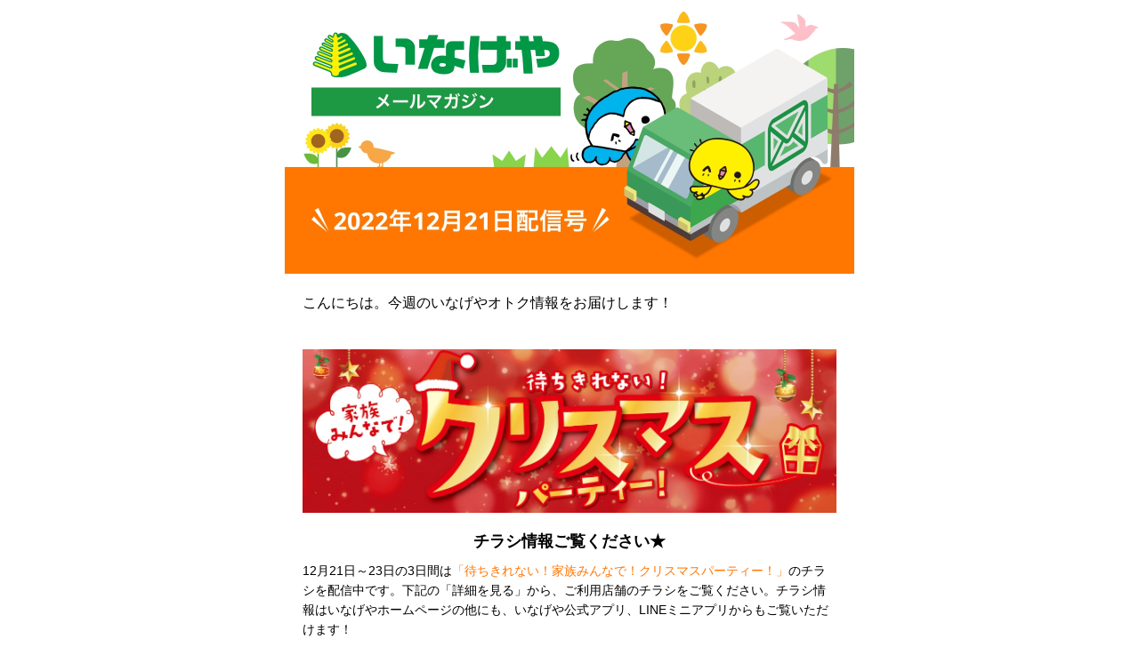

--- FILE ---
content_type: text/html; charset=UTF-8
request_url: https://ingfan.jp/news/mail/mail-magazine-data20221221.html
body_size: 16998
content:
<!DOCTYPE html PUBLIC "-//W3C//DTD HTML 4.01 Transitional//EN" "http://www.w3.org/TR/html4/loose.dtd">
<html lang="ja">
    <head>
        <script>
            (function (i, s, o, g, r, a, m) {
                i["GoogleAnalyticsObject"] = r;
                (i[r] =
                    i[r] ||
                    function () {
                        (i[r].q = i[r].q || []).push(arguments);
                    }),
                    (i[r].l = 1 * new Date());
                (a = s.createElement(o)), (m = s.getElementsByTagName(o)[0]);
                a.async = 1;
                a.src = g;
                m.parentNode.insertBefore(a, m);
            })(window, document, "script", "//www.google-analytics.com/analytics.js", "ga");

            ga("create", "UA-52644424-1", "auto");
            ga("require", "linkid", "linkid.js");
            ga("send", "pageview");
        </script>
        <meta http-equiv="Content-Type" content="text/html; charset=UTF-8" />
        <title>＊今週のお得情報まとめ＊</title>
        <meta name="viewport" content="width=device-width" />
    </head>
    <body>
        <table cellpadding="0" cellspacing="0" border="0" width="100%" align="center">
            <tr>
                <td align="center" width="100%">
                    <!-- HEADER -->
                    <table cellpadding="0" cellspacing="0" border="0" width="100%" style="max-width: 640px">
                        <tr>
                            <td align="center" width="100%" style="font-family: 'Noto Sans', 'Noto Sans JP', 'メイリオ', 'Meiryo', 'ＭＳ ゴシック', sans-serif">
                                <img src="https://ingfan.jp/news/mail/img/header20221221.jpg" alt="header" width="100%" />
                            </td>
                        </tr>
                    </table>
                    <!-- /HEADER -->

                    <!-- CONTENTS -->
                    <table cellpadding="0" cellspacing="20" border="0" width="100%" style="max-width: 640px">
                        <tr>
                            <td width="100%" style="font-family: 'Noto Sans', 'Noto Sans JP', 'メイリオ', 'Meiryo', 'ＭＳ ゴシック', sans-serif">
                                <div style="margin: 0px auto 20px; font-size: 16px; line-height: 1.6">こんにちは。今週のいなげやオトク情報をお届けします！</div>
                            </td>
                        </tr>
                        <tr>
                            <td align="center" width="100%" style="font-family: 'Noto Sans', 'Noto Sans JP', 'メイリオ', 'Meiryo', 'ＭＳ ゴシック', sans-serif">
                                <img src="https://ingfan.jp/news/mail/img/image_xmas.jpg" width="100%" />
                                <h3 style="margin: 20px auto 0px; font-size: 18px">チラシ情報ご覧ください★</h3>
                                <div align="left" style="margin: 10px auto 40px; font-size: 14px; line-height: 1.6">12月21日～23日の3日間は<span style="color: #ff7600">「待ちきれない！家族みんなで！クリスマスパーティー！」</span>のチラシを配信中です。下記の「詳細を見る」から、ご利用店舗のチラシをご覧ください。チラシ情報はいなげやホームページの他にも、いなげや公式アプリ、LINEミニアプリからもご覧いただけます！</div>
                                <a href="https://stores.inageya.co.jp" target="_blank" style="display: block; max-width: 335px; margin-bottom: 40px">
                                    <!--[if mso]>
                                    <img src="https://ingfan.jp/news/mail/img/btn_see-details.jpg" width="335" /></a>
                                    <![end if]-->
                                    <!--[if !mso]><!---->
                                    <img src="https://ingfan.jp/news/mail/img/btn_see-details.jpg" width="100%" />
                                    <!-- <![endif]-->
                                </a>
                            </td>
                        </tr>
                        <!--[if mso]>
                            <tr><td height="20"></td></tr>
                        <![end if]-->
                        <tr>
                            <td align="center" width="100%" style="font-family: 'Noto Sans', 'Noto Sans JP', 'メイリオ', 'Meiryo', 'ＭＳ ゴシック', sans-serif">
                                <img src="https://ingfan.jp/news/mail/img/image_line-miniapp20220309.jpg" width="100%" />
                                <h3 style="margin: 20px auto 0px; font-size: 18px">LINEミニアプリ更新しました★</h3>
                                <div align="left" style="margin: 10px auto 40px; font-size: 14px; line-height: 1.6">
                                    12月31日（土）まで<span style="color: #ff7600">★ポイント特典実施中★</span><br />
                                    LINEミニアプリへing・fanカードのご連携はお済でしょうか？対象商品を購入してポイントゲット♪<br />
                                    【生チョコパイ×マルティーニ】同時購入でポイントプレゼント！＊対象商品をお買い上げで、<span style="color: #ff7600">後日もれなく30ingポイントプレゼント！</span><br />
                                    詳細情報はLINEミニアプリ内のポイント特典へアクセス！お客様のご参加をお待ちしております♪
                                </div>
                                <a href="https://liff.line.me/1655385289-5l8RQg7p/point-benefits/pricing/6058" target="_blank" style="display: block; max-width: 335px; margin-bottom: 40px">
                                    <!--[if mso]>
                                    <img src="https://ingfan.jp/news/mail/img/btn_see-details.jpg" width="335" /></a>
                                    <![end if]-->
                                    <!--[if !mso]><!---->
                                    <img src="https://ingfan.jp/news/mail/img/btn_see-details.jpg" width="100%" />
                                    <!-- <![endif]-->
                                </a>
                            </td>
                        </tr>
                        <!--[if mso]>
                            <tr><td height="20"></td></tr>
                        <![end if]-->
                        <tr>
                            <td align="center" width="100%" style="font-family: 'Noto Sans', 'Noto Sans JP', 'メイリオ', 'Meiryo', 'ＭＳ ゴシック', sans-serif">
                                <img src="https://ingfan.jp/news/mail/img/image_line-coupon20220309.jpg" width="100%" />
                                <h3 style="margin: 20px auto 0px; font-size: 18px">LINEクーポンを使ってお買い物♪</h3>
                                <div align="left" style="margin: 10px auto 40px; font-size: 14px; line-height: 1.6">いなげやLINEクーポンではメーカークーポンと、いなげやオリジナル商品のクーポンを配信中です。「食卓応援セレクト　JAS特級あらびきポークウインナー」いかがでしょうか？こちらの商品は只今<span style="color: #ff7600">30円引き</span>クーポン配信中です！この機会に是非ご利用くださいませ♪詳細情報と、その他の値引きクーポンはLINEクーポンへアクセス♪</div>
                                <a href="https://lin.ee/LYaUqfb/llwa" target="_blank" style="display: block; max-width: 335px; margin-bottom: 40px">
                                    <!--[if mso]>
                                    <img src="https://ingfan.jp/news/mail/img/btn_see-details.jpg" width="335" /></a>
                                    <![end if]-->
                                    <!--[if !mso]><!---->
                                    <img src="https://ingfan.jp/news/mail/img/btn_see-details.jpg" width="100%" />
                                    <!-- <![endif]-->
                                </a>
                            </td>
                        </tr>
                        <!--[if mso]>
                            <tr><td height="20"></td></tr>
                        <![end if]-->
                        <tr>
                            <td align="center" width="100%" style="font-family: 'Noto Sans', 'Noto Sans JP', 'メイリオ', 'Meiryo', 'ＭＳ ゴシック', sans-serif">
                                <img src="https://ingfan.jp/news/mail/img/image_smartphoneapp20220302.jpg" width="100%" />
                                <h3 style="margin: 20px auto 0px; font-size: 18px">ビンゴで遊んでもれなくポイントプレゼント</h3>
                                <div align="left" style="margin: 10px auto 40px; font-size: 14px; line-height: 1.6">
                                    ingスマートビンゴ毎週火曜日更新中！ビンゴゲームにチャレンジしながら、役立つ情報やサービスを知ることができます。<br />
                                    ビンゴを達成すると、掲載終了月の翌月第2木曜日に<span style="color: #ff7600">もれなく10ingポイントをプレゼント♪</span>是非ご利用ください！
                                </div>
                                <a href="https://yappli.plus/inageya" target="_blank" style="display: block; max-width: 335px; margin-bottom: 40px">
                                    <!--[if mso]>
                                    <img src="https://ingfan.jp/news/mail/img/btn_see-details.jpg" width="335" /></a>
                                    <![end if]-->
                                    <!--[if !mso]><!---->
                                    <img src="https://ingfan.jp/news/mail/img/btn_see-details.jpg" width="100%" />
                                    <!-- <![endif]-->
                                </a>
                            </td>
                        </tr>
                        <!--[if mso]>
                            <tr><td height="20"></td></tr>
                        <![end if]-->
                        <tr>
                            <td align="center" width="100%" style="font-family: 'Noto Sans', 'Noto Sans JP', 'メイリオ', 'Meiryo', 'ＭＳ ゴシック', sans-serif">
                                <img src="https://ingfan.jp/news/mail/img/image_inageya-ale20220302.jpg" width="100%" />
                                <h3 style="margin: 20px auto 0px; font-size: 18px">いなげやオリジナルレシピオススメ★</h3>
                                <div align="left" style="margin: 10px auto 40px; font-size: 14px; line-height: 1.6">いなげやエールで<span style="color: #ff7600">「いなげやオリジナルレシピ」</span>を公開しています！是非毎日のレシピにご活用ください★</div>
                                <a href="https://inageya-yell.com/" target="_blank" style="display: block; max-width: 335px; margin-bottom: 40px">
                                    <!--[if mso]>
                                    <img src="https://ingfan.jp/news/mail/img/btn_see-details.jpg" width="335" /></a>
                                    <![end if]-->
                                    <!--[if !mso]><!---->
                                    <img src="https://ingfan.jp/news/mail/img/btn_see-details.jpg" width="100%" />
                                    <!-- <![endif]-->
                                </a>
                            </td>
                        </tr>
                        <!--[if mso]>
                            <tr><td height="20"></td></tr>
                        <![end if]-->
                        <tr>
                            <td align="center" width="100%" style="font-family: 'Noto Sans', 'Noto Sans JP', 'メイリオ', 'Meiryo', 'ＭＳ ゴシック', sans-serif">
                                <div align="left" style="margin-top: 0px; margin-bottom: 30px; font-size: 16px">最後までお付き合いいただきありがとうございました。</div>
                            </td>
                        </tr>
                        <!--[if mso]>
                            <tr><td height="20"></td></tr>
                        <![end if]-->
                        <tr>
                            <td align="center" width="100%" style="font-family: 'Noto Sans', 'Noto Sans JP', 'メイリオ', 'Meiryo', 'ＭＳ ゴシック', sans-serif">
                                <div align="left" style="margin-top: 0px; font-size: 12px">※デジタルバーコードを店頭でご利用の場合にはiPad、Apple Watch、スマートウォッチではご利用いただけません。</div>
                                <div align="left" style="margin-top: 0px; margin-bottom: 45px; font-size: 12px">★一部店舗を除いてQRコード決済ご利用いただけます！★</div>
                                <div align="left" style="margin-top: 0px; margin-bottom: 30px; font-size: 12px">いなげやグループのプライバシーポリシーを改定致しました。<a href="https://www.inageya.co.jp/company/privacy/" target="_blank" style="text-decoration: none; color: #4f9358">詳しくはこちら</a>を押下お願い致します。</div>
                            </td>
                        </tr>
                    </table>
                    <!--/CONTENTS-->

                    <!-- FOOTER -->
                    <table cellpadding="0" cellspacing="0" border="0" width="100%" style="background-color: #f5fbe9">
                        <tr>
                            <td align="center">
                                <table cellpadding="0" cellspacing="0" border="0" width="100%" style="max-width: 640px; padding: 20px">
                                    <tr>
                                        <td width="100%" align="center" style="font-family: 'Noto Sans', 'Noto Sans JP', 'メイリオ', 'Meiryo', 'ＭＳ ゴシック', sans-serif">
                                            <div style="font-weight: bold; font-size: 16px; margin: 10px auto 0px">いなげやing・fanカードマイページ事務局</div>
                                            <div style="margin: 10px auto 30px; font-size: 14px">〒190-8517 東京都立川市栄町6-1-1</div>
                                            <div style="font-weight: bold; font-size: 16px; margin: 0px">■配信停止・登録内容の変更</div>
                                            <div style="margin: 20px auto 30px; line-height: 22px; font-size: 14px">マイページへログインして登録内容の<a href="https://ingfan.jp/mypage/login" style="color: #1d9944; text-decoration: none">確認・変更画面</a>より設定変更をお願い致します。<br /><span style="font-size: 12px; margin-top: 10px">※ing・fanカードの退会にはなりません。</span></div>
                                            <div style="font-weight: bold; font-size: 16px; margin: 0px">■お問合せ</div>
                                            <div style="margin: 20px auto 30px; line-height: 22px; font-size: 14px">ご不明な点はマイページの<a href="https://ingfan.jp/inquiry/" style="color: #1d9944; text-decoration: none">お問合せフォーム</a>からお気軽にお問合せ下さい。<br /><span style="font-size: 12px; margin-top: 10px">（ご回答までに2～3日間かかる場合がございます）</span></div>
                                            <div>
                                                <!--[if mso]>
                                                    <img src="https://ingfan.jp/news/mail/img/image_logo.png" width="156" />
                                                <![end if]-->
                                                <!--[if !mso]><!---->
                                                <img src="https://ingfan.jp/news/mail/img/image_logo.png" style="max-width: 156px" />
                                                <!-- <![endif]-->
                                            </div>
                                            <div style="font-size: 12px; margin-top: 20px">Copyright © Inageya Co., Ltd. All Rights Reserved.</div>
                                        </td>
                                    </tr>
                                </table>
                            </td>
                        </tr>
                    </table>
                    <!-- /FOOTER -->
                </td>
            </tr>
        </table>
    </body>
</html>
